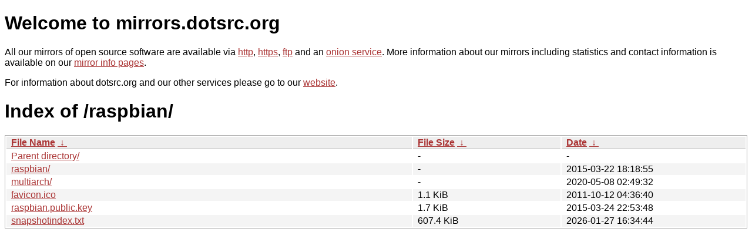

--- FILE ---
content_type: text/html
request_url: https://kvaser.dotsrc.org/raspbian/?C=S&O=A
body_size: 2698
content:
<!DOCTYPE html PUBLIC "-//W3C//DTD XHTML 1.0 Strict//EN" "http://www.w3.org/TR/xhtml1/DTD/xhtml1-strict.dtd">
<html xmlns="http://www.w3.org/1999/xhtml">
<head><meta name="viewport" content="width=device-width"/><meta http-equiv="content-type" content="text/html; charset=utf-8"/><style type="text/css">body,html {background:#fff;font-family:"Bitstream Vera Sans","Lucida Grande","Lucida Sans Unicode",Lucidux,Verdana,Lucida,sans-serif;}tr:nth-child(even) {background:#f4f4f4;}th,td {padding:0.1em 0.5em;}th {text-align:left;font-weight:bold;background:#eee;border-bottom:1px solid #aaa;}#list {border:1px solid #aaa;width:100%;}a {color:#a33;}a:hover {color:#e33;}</style>

<title>mirrors.dotsrc.org</title>
</head><body>
<h1>Welcome to mirrors.dotsrc.org</h1>
<p>
All our mirrors of open source software are available via <a href="http://mirrors.dotsrc.org">http</a>, <a href="https://mirrors.dotsrc.org">https</a>, <a href="ftp://mirrors.dotsrc.org">ftp</a> and an <a href="http://dotsrccccbidkzg7oc7oj4ugxrlfbt64qebyunxbrgqhxiwj3nl6vcad.onion/">onion service</a>.
More information about our mirrors including statistics and contact
information is available on our <a
href="//dotsrc.org/mirrors/">mirror info pages</a>.
</p>

<p>
For information about dotsrc.org and our other services please go to our
<a href="//dotsrc.org">website</a>.
</p>
<h1>Index of
/raspbian/</h1>
<table id="list"><thead><tr><th style="width:55%"><a href="?C=N&amp;O=A">File Name</a>&nbsp;<a href="?C=N&amp;O=D">&nbsp;&darr;&nbsp;</a></th><th style="width:20%"><a href="?C=S&amp;O=A">File Size</a>&nbsp;<a href="?C=S&amp;O=D">&nbsp;&darr;&nbsp;</a></th><th style="width:25%"><a href="?C=M&amp;O=A">Date</a>&nbsp;<a href="?C=M&amp;O=D">&nbsp;&darr;&nbsp;</a></th></tr></thead>
<tbody><tr><td class="link"><a href="../?C=S&amp;O=A">Parent directory/</a></td><td class="size">-</td><td class="date">-</td></tr>
<tr><td class="link"><a href="raspbian/?C=S&amp;O=A" title="raspbian">raspbian/</a></td><td class="size">-</td><td class="date">2015-03-22 18:18:55</td></tr>
<tr><td class="link"><a href="multiarch/?C=S&amp;O=A" title="multiarch">multiarch/</a></td><td class="size">-</td><td class="date">2020-05-08 02:49:32</td></tr>
<tr><td class="link"><a href="favicon.ico" title="favicon.ico">favicon.ico</a></td><td class="size">1.1 KiB</td><td class="date">2011-10-12 04:36:40</td></tr>
<tr><td class="link"><a href="raspbian.public.key" title="raspbian.public.key">raspbian.public.key</a></td><td class="size">1.7 KiB</td><td class="date">2015-03-24 22:53:48</td></tr>
<tr><td class="link"><a href="snapshotindex.txt" title="snapshotindex.txt">snapshotindex.txt</a></td><td class="size">607.4 KiB</td><td class="date">2026-01-27 16:34:44</td></tr>
</tbody></table></body></html>